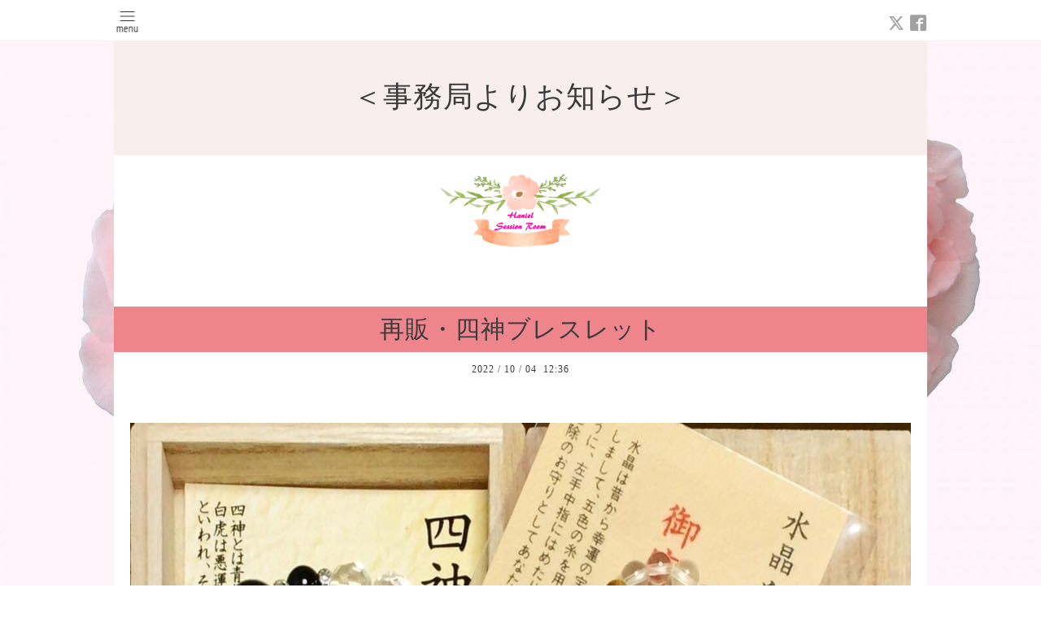

--- FILE ---
content_type: text/html; charset=utf-8
request_url: https://haniel.tv/info/4788398
body_size: 5798
content:
<!DOCTYPE html>
<html xmlns="http://www.w3.org/1999/xhtml" xml:lang="ja" lang="ja">
<head>
  <!-- Pastel: ver.202001310000 -->
  <meta charset="utf-8">
  <title>再販・四神ブレスレット - 世界有数の霊能者ハニエルによる「カルマの癒し」と「アカシックの叡智を利用した総合スピリチュアルセッション」 ハニエルセッションルーム</title>
  <meta name="viewport" content="width=device-width,initial-scale=1.0,minimum-scale=1.0">

  <meta name="description" content="沢山の再販リクエストを頂いておりました。特別なご守護のエネルギーを入れました四神ブレスレットの販売のお知らせです。販売数・・・30個（複数購入可能）ご夫婦やご...">
  <meta name="keywords" content="世界最高峰サイキックミディアムによる「カルマの癒し」と「アカ">

  <meta property="og:title" content="再販・四神ブレスレット">
  <meta property="og:image" content="https://cdn.goope.jp/158555/221004123811-633baaa310aad.jpg">
  <meta property="og:site_name" content="世界有数の霊能者ハニエルによる「カルマの癒し」と「アカシックの叡智を利用した総合スピリチュアルセッション」 ハニエルセッションルーム">
  <link rel="shortcut icon" href="//cdn.goope.jp/158555/200304032742-5e5ea19edbb71.ico" />
  <link rel="alternate" type="application/rss+xml" title="世界有数の霊能者ハニエルによる「カルマの癒し」と「アカシックの叡智を利用した総合スピリチュアルセッション」 ハニエルセッションルーム / RSS" href="/feed.rss">
  <link rel='stylesheet' href='https://fonts.googleapis.com/css?family=Quicksand:400,700 | PT+Sans+Caption:400,700'>
  <link rel="stylesheet" href="/style.css?637263-1590392849">
  <link rel="stylesheet" href="/css/font-awesome/css/font-awesome.min.css">
  <link rel="stylesheet" href="/assets/slick/slick.css">

  <script src="/assets/jquery/jquery-3.4.1.min.js"></script>
  <script src="/assets/jquery/jquery-migrate-3.1.0.min.js"></script>
  <script src="/assets/clipsquareimage/jquery.clipsquareimage.js"></script>
  <script type="text/javascript" src="http://ajax.googleapis.com/ajax/libs/jquery/1.10.1/jquery.min.js"></script>
<script>

if(navigator.userAgent.match(/MSIE 10/i) || navigator.userAgent.match(/Trident\/7\./) || navigator.userAgent.match(/Edge\/12\./)) {

  $('body').on("mousewheel", function () {

    event.preventDefault();

    var wd = event.wheelDelta;

    var csp = window.pageYOffset;

    window.scrollTo(0, csp - wd);

  });

}

</script>
<script>
$(document).ready(function() {
  var pagetop = $('.pagetop');
    $(window).scroll(function () {
       if ($(this).scrollTop() > 100) {
            pagetop.fadeIn();
       } else {
            pagetop.fadeOut();
            }
       });
       pagetop.click(function () {
           $('body, html').animate({ scrollTop: 0 }, 500);
              return false;
   });
});
</script>
</head>

<body id="info">

  <div id="container">

    <!-- #header -->
    <div id="header" class="cd-header">
      <div class="inner">

      <div class="element shop_tel" data-shoptel="">
        <div>
          <i class="fa fa-phone-square"></i>&nbsp;
        </div>
      </div>

      <div class="header_social_wrap">
         
        <a href="https://twitter.com/haniel3" target="_blank">
          <span class="icon-twitter"></span>
        </a>
        
        
        <a href="https://www.facebook.com/keiko.ohira.3" target="_blank">
          <span class="icon-facebook"></span>
        </a>
        

        
      </div>

      <div class="element navi pc">
        <ul class="navi_list">

          
          <li class="footer_navi_top">
            <a href="/" >ホーム</a>
          </li>
          
          <li class="footer_navi_free free_348043">
            <a href="/free/prof" >プロフィール</a>
          </li>
          
          <li class="footer_navi_menu">
            <a href="/menu" >【メニューページ】</a>
          </li>
          
          <li class="footer_navi_contact">
            <a href="/contact" >【ご予約・お問い合わせページ】</a>
          </li>
          
          <li class="footer_navi_reservation">
            <a href="/reservation" >【講習会・イベントご予約ページ】</a>
          </li>
          
          <li class="footer_navi_info active">
            <a href="/info" >＜事務局よりお知らせ＞</a>
          </li>
          
          <li class="footer_navi_links links_46780">
            <a href="https://ameblo.jp/haniel3/" target="_blank">＜公式ブログ＞</a>
          </li>
          
          <li class="footer_navi_about">
            <a href="/about" >【店舗情報】</a>
          </li>
          
          <li class="footer_navi_free free_348050">
            <a href="/free/books" >＜書籍紹介＞ハニさんの本が出版されました</a>
          </li>
          
          <li class="footer_navi_free free_348047">
            <a href="/free/media" >＜掲載メディア紹介＞</a>
          </li>
          
          <li class="footer_navi_links links_47008">
            <a href="https://www.agentmail.jp/form/pg/3714/1/" target="_blank">無料メルマガ登録</a>
          </li>
          
          <li class="footer_navi_free free_348171">
            <a href="/free/voice" >【ご縁とご紹介Voice】</a>
          </li>
          
          <li class="footer_navi_free free_348164">
            <a href="/free/kaiunspot" >【開運パワースポット情報】</a>
          </li>
          
          <li class="footer_navi_free free_348168">
            <a href="/free/tanbou" >【開運パワースポット探訪記】</a>
          </li>
          
          <li class="footer_navi_links links_46916">
            <a href="https://ameblo.jp/haniel3/entry-12206480834.html" target="_blank">徳川金龍エネルギー開運ブレスレット</a>
          </li>
          
          <li class="footer_navi_links links_47007">
            <a href="http://ameblo.jp/haniel3/entry-11710419603.html" target="_blank">超開運イベント（大宮氷川神社参拝ツアー）</a>
          </li>
          
          <li class="footer_navi_links links_47005">
            <a href="http://haniel3.cocolog-nifty.com/blog/2009/11/post-5668.html" target="_blank">過去のブログ①（cocolog)</a>
          </li>
          
          <li class="footer_navi_links links_47006">
            <a href="https://ameblo.jp/haniel3/theme-10111013567.html" target="_blank">過去のブログ②（yahooブログからの移行記事）</a>
          </li>
          
          <li class="footer_navi_free free_367197">
            <a href="/free/karuma" >カルマ解消セッションについて</a>
          </li>
          
          <li class="footer_navi_event_reservation">
            <a href="/reservation/event/" >イベント予約</a>
          </li>
          
          <li class="footer_navi_links links_51232">
            <a href="https://admin.goope.jp/" >管理画面</a>
          </li>
          

        </ul>
      </div>
      <!-- /#navi -->

      <div id="button_navi">
        <div class="navi_trigger cd-primary-nav-trigger">
          <img class="menu_btn" src="/img/theme_pastel/menu_btn.png">
          <img class="menu_close_btn" src="/img/theme_pastel/menu_close_btn.png">
        </div>
      </div>

      </div>
      <!-- /.inner -->

      <div class="navi mobile"></div>

    </div>
    <!-- /#header -->


    <div id="content">

<!-- CONTENT ----------------------------------------------------------------------- -->

  <h1 class="element logo">
    <a class="shop_sitename" href="https://haniel.tv">世界有数の霊能者ハニエルによる「カルマの癒し」と「アカシックの叡智を利用した総合スピリチュアルセッション」 ハニエルセッションルーム</a>
  </h1>

  
  <h2 class="page_title">
＜事務局よりお知らせ＞
  </h2>
<p align="center"><a href="https://haniel.tv"><img src="https://cdn.goope.jp/158555/200306055136-5e6166584d447.png" onmouseover="this.src='https://cdn.goope.jp/158555/200306065558-5e61756e73379.png'" onmouseout="this.src='https://cdn.goope.jp/158555/200306055136-5e6166584d447.png'" /></a></p>


  
    
  
    
  
    
  
    
  
    
  
    <ul class="sub_navi">
<li><a href='/info/2025-10'>2025-10（2）</a></li>
<li><a href='/info/2022-10'>2022-10（1）</a></li>
<li><a href='/info/2021-11'>2021-11（1）</a></li>
<li><a href='/info/2020-08'>2020-08（3）</a></li>
<li><a href='/info/2020-01'>2020-01（1）</a></li>
<li><a href='/info/2019-12'>2019-12（1）</a></li>
<li><a href='/info/2019-10'>2019-10（2）</a></li>
<li><a href='/info/2019-04'>2019-04（1）</a></li>
<li><a href='/info/2019-01'>2019-01（1）</a></li>
<li><a href='/info/2018-04'>2018-04（1）</a></li>
<li><a href='/info/2018-03'>2018-03（1）</a></li>
<li><a href='/info/2017-12'>2017-12（1）</a></li>
<li><a href='/info/2017-07'>2017-07（1）</a></li>
<li><a href='/info/2017-04'>2017-04（1）</a></li>
<li><a href='/info/2017-01'>2017-01（1）</a></li>
<li><a href='/info/2016-12'>2016-12（2）</a></li>
<li><a href='/info/2016-11'>2016-11（3）</a></li>
<li><a href='/info/2016-10'>2016-10（2）</a></li>
<li><a href='/info/2016-08'>2016-08（1）</a></li>
<li><a href='/info/2016-07'>2016-07（2）</a></li>
<li><a href='/info/2016-06'>2016-06（1）</a></li>
<li><a href='/info/2016-02'>2016-02（2）</a></li>
<li><a href='/info/2016-01'>2016-01（6）</a></li>
<li><a href='/info/2015-11'>2015-11（1）</a></li>
<li><a href='/info/2015-10'>2015-10（1）</a></li>
<li><a href='/info/2015-09'>2015-09（1）</a></li>
<li><a href='/info/2015-08'>2015-08（1）</a></li>
<li><a href='/info/2015-07'>2015-07（2）</a></li>
<li><a href='/info/2015-05'>2015-05（2）</a></li>
<li><a href='/info/2015-04'>2015-04（4）</a></li>
<li><a href='/info/2015-02'>2015-02（1）</a></li>
<li><a href='/info/2015-01'>2015-01（1）</a></li>
<li><a href='/info/2014-12'>2014-12（4）</a></li>
<li><a href='/info/2014-10'>2014-10（3）</a></li>
<li><a href='/info/2014-09'>2014-09（3）</a></li>
<li><a href='/info/2014-08'>2014-08（1）</a></li>
<li><a href='/info/2014-07'>2014-07（2）</a></li>
<li><a href='/info/2014-06'>2014-06（4）</a></li>
<li><a href='/info/2014-04'>2014-04（1）</a></li>
<li><a href='/info/2014-03'>2014-03（4）</a></li>
<li><a href='/info/2014-02'>2014-02（1）</a></li>
<li><a href='/info/2014-01'>2014-01（1）</a></li>
<li><a href='/info/2013-12'>2013-12（1）</a></li>
<li><a href='/info/2013-11'>2013-11（3）</a></li>
<li><a href='/info/2013-10'>2013-10（1）</a></li>
<li><a href='/info/2013-09'>2013-09（1）</a></li>
<li><a href='/info/2013-08'>2013-08（3）</a></li>
<li><a href='/info/2013-06'>2013-06（1）</a></li>
<li><a href='/info/2013-05'>2013-05（1）</a></li>
<li><a href='/info/2013-04'>2013-04（1）</a></li>
<li><a href='/info/2013-03'>2013-03（1）</a></li>
<li><a href='/info/2013-01'>2013-01（2）</a></li>
<li><a href='/info/2012-12'>2012-12（1）</a></li>
<li><a href='/info/2012-11'>2012-11（2）</a></li>
<li><a href='/info/2012-09'>2012-09（3）</a></li>
<li><a href='/info/2012-08'>2012-08（2）</a></li>
<li><a href='/info/2012-07'>2012-07（4）</a></li>
<li><a href='/info/2012-06'>2012-06（5）</a></li>
<li><a href='/info/2012-05'>2012-05（3）</a></li>
<li><a href='/info/2012-04'>2012-04（1）</a></li>
<li><a href='/info/2012-03'>2012-03（2）</a></li>
<li><a href='/info/2012-02'>2012-02（1）</a></li>
<li><a href='/info/2011-12'>2011-12（5）</a></li>
<li><a href='/info/2011-11'>2011-11（9）</a></li>
<li><a href='/info/2011-10'>2011-10（5）</a></li>
<li><a href='/info/2011-09'>2011-09（10）</a></li>
<li><a href='/info/2011-08'>2011-08（3）</a></li>
<li><a href='/info/2011-07'>2011-07（1）</a></li>
</ul>

  
    
  
    
  
    
  
    
  
    
  
    
  
    
  
    
  
    
  
    
  
    
  
    
  
    
  
    
  
    
  


<!----------------------------------------------
ページ：トップ
---------------------------------------------->
<script>
  var slideshowInt = '';
  slideshowInt = (slideshowInt === '') ? 4000 : parseInt(slideshowInt);

  var slideshow = {
      interval: slideshowInt
  }
</script>

<script src="/js/theme_pastel/top.js?20151028"></script>

<div id="wrap_slider">
  
</div>

<div class="section welcomemessage">
  <div class="inner">

    <div class="element site_description">
      <span>過去生カルマと家系カルマの両方を解消し、霊的真理に沿って魂が光り輝く方向へと進んでいけるようにお導きいたします</span>
    </div>

    <div class="message textfield">
      
    </div>

  </div>
</div>

<div class="section information">
  <div class="inner">
    <div class="list">
      
    </div>
  </div>
</div>





<!----------------------------------------------
ページ：インフォメーション
---------------------------------------------->
<div class="inner">

  <!-- .autopagerize_page_element -->
  <div class="autopagerize_page_element">

    
    <!-- .article -->
    <div class="article">

      <div class="body">

        <h3 class="article_title">
          <a href="/info/4788398">再販・四神ブレスレット</a>
        </h3>

        <div class="date">
          2022<span> / </span>10<span> / </span>04&nbsp;&nbsp;12:36
        </div>

        <div class="photo">
          <img src='//cdn.goope.jp/158555/221004123811-633baaa310aad.jpg' alt='再販・四神ブレスレット'/>
        </div>

        <div class="textfield">
          <p>&nbsp;</p>
<p class="p2" style="margin: 0px; font-stretch: normal; font-size: 17px; line-height: normal; min-height: 22px; -webkit-text-size-adjust: auto;">&nbsp;</p>
<p class="p3" style="margin: 9px 0px 8px; font-stretch: normal; font-size: 17px; line-height: normal; -webkit-text-size-adjust: auto;"><span class="s2" style="font-family: UICTFontTextStyleBody;"><a href="https://cdn.goope.jp/158555/221004120514-633ba2ea16657.jpg"><img src="blob:https://admin.goope.jp/cad71409-8598-4a7b-9699-0db4a0f9876a" alt="221004120514-633ba2ea16657_m.jpg" /></a></span></p>
<p class="p2" style="margin: 0px; font-stretch: normal; font-size: 17px; line-height: normal; min-height: 22px; -webkit-text-size-adjust: auto;">&nbsp;</p>
<p class="p4" style="margin: 0px; font-stretch: normal; font-size: 17px; line-height: normal; -webkit-text-size-adjust: auto;"><span class="s3">沢山の再販リクエストを頂いておりました。</span></p>
<p class="p4" style="margin: 0px; font-stretch: normal; font-size: 17px; line-height: normal; -webkit-text-size-adjust: auto;"><span class="s3">特別なご守護のエネルギーを入れました四神ブレスレットの販売のお知らせです。</span></p>
<p class="p2" style="margin: 0px; font-stretch: normal; font-size: 17px; line-height: normal; min-height: 22px; -webkit-text-size-adjust: auto;">&nbsp;</p>
<p class="p4" style="margin: 0px; font-stretch: normal; font-size: 17px; line-height: normal; -webkit-text-size-adjust: auto;"><span class="s3">販売数・・・</span><span class="s2" style="font-family: UICTFontTextStyleBody;">30</span><span class="s3">個（複数購入可能）</span></p>
<p class="p2" style="margin: 0px; font-stretch: normal; font-size: 17px; line-height: normal; min-height: 22px; -webkit-text-size-adjust: auto;">&nbsp;</p>
<p class="p4" style="margin: 0px; font-stretch: normal; font-size: 17px; line-height: normal; -webkit-text-size-adjust: auto;"><span class="s3">ご夫婦やご家族でご購入の方が増えています。</span></p>
<p class="p4" style="margin: 0px; font-stretch: normal; font-size: 17px; line-height: normal; -webkit-text-size-adjust: auto;"><span class="s2" style="font-family: UICTFontTextStyleBody;">2</span><span class="s3">個以上ご購入の方に購入個数分の身代わり数珠守りをプレゼントいたします。</span></p>
<p class="p2" style="margin: 0px; font-stretch: normal; font-size: 17px; line-height: normal; min-height: 22px; -webkit-text-size-adjust: auto;">&nbsp;</p>
<p class="p4" style="margin: 0px; font-stretch: normal; font-size: 17px; line-height: normal; -webkit-text-size-adjust: auto;"><span class="s3">◯四神ブレスレット</span><span class="s2" style="font-family: UICTFontTextStyleBody;">1</span><span class="s3">点・・・</span><span class="s2" style="font-family: UICTFontTextStyleBody;">33.000</span><span class="s3">円</span></p>
<p class="p4" style="margin: 0px; font-stretch: normal; font-size: 17px; line-height: normal; -webkit-text-size-adjust: auto;"><span class="s3">（消費税</span><span class="s2" style="font-family: UICTFontTextStyleBody;">10%</span><span class="s3">・</span><span class="s2" style="font-family: UICTFontTextStyleBody;">3.000</span><span class="s3">円込み）</span></p>
<p class="p2" style="margin: 0px; font-stretch: normal; font-size: 17px; line-height: normal; min-height: 22px; -webkit-text-size-adjust: auto;">&nbsp;</p>
<p class="p4" style="margin: 0px; font-stretch: normal; font-size: 17px; line-height: normal; -webkit-text-size-adjust: auto;"><span class="s3">◯四神ブレスレット</span><span class="s2" style="font-family: UICTFontTextStyleBody;">2</span><span class="s3">個・・・</span><span class="s2" style="font-family: UICTFontTextStyleBody;">66.000</span><span class="s3">円</span></p>
<p class="p4" style="margin: 0px; font-stretch: normal; font-size: 17px; line-height: normal; -webkit-text-size-adjust: auto;"><span class="s3">（消費税</span><span class="s2" style="font-family: UICTFontTextStyleBody;">10%</span><span class="s3">・</span><span class="s2" style="font-family: UICTFontTextStyleBody;">6.000</span><span class="s3">円込み）</span></p>
<p class="p2" style="margin: 0px; font-stretch: normal; font-size: 17px; line-height: normal; min-height: 22px; -webkit-text-size-adjust: auto;">&nbsp;</p>
<p class="p4" style="margin: 0px; font-stretch: normal; font-size: 17px; line-height: normal; -webkit-text-size-adjust: auto;"><span class="s3">◯四神ブレスレット</span><span class="s2" style="font-family: UICTFontTextStyleBody;">3</span><span class="s3">個・・・</span><span class="s2" style="font-family: UICTFontTextStyleBody;">99.000</span><span class="s3">円</span></p>
<p class="p4" style="margin: 0px; font-stretch: normal; font-size: 17px; line-height: normal; -webkit-text-size-adjust: auto;"><span class="s3">（消費税</span><span class="s2" style="font-family: UICTFontTextStyleBody;">10%</span><span class="s3">・</span><span class="s2" style="font-family: UICTFontTextStyleBody;">9.000</span><span class="s3">円込み）</span></p>
<p class="p2" style="margin: 0px; font-stretch: normal; font-size: 17px; line-height: normal; min-height: 22px; -webkit-text-size-adjust: auto;">&nbsp;</p>
<p class="p2" style="margin: 0px; font-stretch: normal; font-size: 17px; line-height: normal; min-height: 22px; -webkit-text-size-adjust: auto;">&nbsp;</p>
<p class="p4" style="margin: 0px; font-stretch: normal; font-size: 17px; line-height: normal; -webkit-text-size-adjust: auto;"><span class="s3">ご購入代金のお支払いは</span><span class="s2" style="font-family: UICTFontTextStyleBody;">5</span><span class="s3">日以内の事前振込みとなります</span></p>
<p class="p2" style="margin: 0px; font-stretch: normal; font-size: 17px; line-height: normal; min-height: 22px; -webkit-text-size-adjust: auto;">&nbsp;</p>
<p class="p2" style="margin: 0px; font-stretch: normal; font-size: 17px; line-height: normal; min-height: 22px; -webkit-text-size-adjust: auto;">&nbsp;</p>
<p class="p4" style="margin: 0px; font-stretch: normal; font-size: 17px; line-height: normal; -webkit-text-size-adjust: auto;"><span class="s3">お申し込みはこちら</span></p>
<p class="p2" style="margin: 0px; font-stretch: normal; font-size: 17px; line-height: normal; min-height: 22px; -webkit-text-size-adjust: auto;">&nbsp;</p>
<p class="p5" style="margin: 0px; font-stretch: normal; font-size: 17px; line-height: normal; -webkit-text-size-adjust: auto;"><a href="https://haniel.tv/contact">https://haniel.tv/contact</a></p>
<p class="p2" style="margin: 0px; font-stretch: normal; font-size: 17px; line-height: normal; min-height: 22px; -webkit-text-size-adjust: auto;">&nbsp;</p>
<p class="p2" style="margin: 0px; font-stretch: normal; font-size: 17px; line-height: normal; min-height: 22px; -webkit-text-size-adjust: auto;">&nbsp;</p>
<p class="p4" style="margin: 0px; font-stretch: normal; font-size: 17px; line-height: normal; -webkit-text-size-adjust: auto;"><span class="s3">コメント欄に希望購入数をご記入ください</span></p>
<p class="p2" style="margin: 0px; font-stretch: normal; font-size: 17px; line-height: normal; min-height: 22px; -webkit-text-size-adjust: auto;">&nbsp;</p>
<p class="p2" style="margin: 0px; font-stretch: normal; font-size: 17px; line-height: normal; min-height: 22px; -webkit-text-size-adjust: auto;">&nbsp;</p>
        </div>
      </div>
<br>
<div><a href="https://twitter.com/haniel3?ref_src=twsrc%5Etfw" class="twitter-follow-button" data-size="large" data-lang="ja" data-show-count="false">Follow @haniel3</a><script async src="https://platform.twitter.com/widgets.js" charset="utf-8"></script> <a href="https://twitter.com/share?ref_src=twsrc%5Etfw" class="twitter-share-button" data-size="large" data-show-count="false">Tweet</a><script async src="https://platform.twitter.com/widgets.js" charset="utf-8"></script> <iframe src="//www.facebook.com/plugins/like.php?href=http%3A%2F%2Fhaniel.tv&amp;width&amp;layout=button_count&amp;action=like&amp;show_faces=false&amp;share=true&amp;height=21&amp;appId=550195764992075" scrolling="no" frameborder="0" style="border:none; overflow:hidden; height:20px;" allowTransparency="true" ></iframe>
</div>
    </div>
    <!-- /.article -->
    
 </div>
  <!-- /.autopagerize_page_element -->
<p class="text-center" style="text-align: center;"><strong><span style="color: #333399; font-size: 12pt;"><a title="LINEで【公式】ハニさん＠カルマ解消＆リア充心理さんをフォローできます" href="https://line.me/R/ti/p/%40lcl1445i" target="_blank"><img alt="LINE FORROW.jpg" src="https://cdn.goope.jp/158555/200314011832-5e6bb258c0252_l.jpg" /></a></span></strong></p>

</div>
<!-- /.inner -->






























<!-- CONTENT ----------------------------------------------------------------------- -->

    

    <div class="gadgets">
      <div class="inner">
      </div>
    </div>

    <ul class="info_footer_sub_navi">
      
      <li>
        
      </li>
      
      <li>
        
      </li>
      
      <li>
        
      </li>
      
      <li>
        
      </li>
      
      <li>
        
      </li>
      
      <li>
        <ul class="sub_navi">
<li><a href='/info/2025-10'>2025-10（2）</a></li>
<li><a href='/info/2022-10'>2022-10（1）</a></li>
<li><a href='/info/2021-11'>2021-11（1）</a></li>
<li><a href='/info/2020-08'>2020-08（3）</a></li>
<li><a href='/info/2020-01'>2020-01（1）</a></li>
<li><a href='/info/2019-12'>2019-12（1）</a></li>
<li><a href='/info/2019-10'>2019-10（2）</a></li>
<li><a href='/info/2019-04'>2019-04（1）</a></li>
<li><a href='/info/2019-01'>2019-01（1）</a></li>
<li><a href='/info/2018-04'>2018-04（1）</a></li>
<li><a href='/info/2018-03'>2018-03（1）</a></li>
<li><a href='/info/2017-12'>2017-12（1）</a></li>
<li><a href='/info/2017-07'>2017-07（1）</a></li>
<li><a href='/info/2017-04'>2017-04（1）</a></li>
<li><a href='/info/2017-01'>2017-01（1）</a></li>
<li><a href='/info/2016-12'>2016-12（2）</a></li>
<li><a href='/info/2016-11'>2016-11（3）</a></li>
<li><a href='/info/2016-10'>2016-10（2）</a></li>
<li><a href='/info/2016-08'>2016-08（1）</a></li>
<li><a href='/info/2016-07'>2016-07（2）</a></li>
<li><a href='/info/2016-06'>2016-06（1）</a></li>
<li><a href='/info/2016-02'>2016-02（2）</a></li>
<li><a href='/info/2016-01'>2016-01（6）</a></li>
<li><a href='/info/2015-11'>2015-11（1）</a></li>
<li><a href='/info/2015-10'>2015-10（1）</a></li>
<li><a href='/info/2015-09'>2015-09（1）</a></li>
<li><a href='/info/2015-08'>2015-08（1）</a></li>
<li><a href='/info/2015-07'>2015-07（2）</a></li>
<li><a href='/info/2015-05'>2015-05（2）</a></li>
<li><a href='/info/2015-04'>2015-04（4）</a></li>
<li><a href='/info/2015-02'>2015-02（1）</a></li>
<li><a href='/info/2015-01'>2015-01（1）</a></li>
<li><a href='/info/2014-12'>2014-12（4）</a></li>
<li><a href='/info/2014-10'>2014-10（3）</a></li>
<li><a href='/info/2014-09'>2014-09（3）</a></li>
<li><a href='/info/2014-08'>2014-08（1）</a></li>
<li><a href='/info/2014-07'>2014-07（2）</a></li>
<li><a href='/info/2014-06'>2014-06（4）</a></li>
<li><a href='/info/2014-04'>2014-04（1）</a></li>
<li><a href='/info/2014-03'>2014-03（4）</a></li>
<li><a href='/info/2014-02'>2014-02（1）</a></li>
<li><a href='/info/2014-01'>2014-01（1）</a></li>
<li><a href='/info/2013-12'>2013-12（1）</a></li>
<li><a href='/info/2013-11'>2013-11（3）</a></li>
<li><a href='/info/2013-10'>2013-10（1）</a></li>
<li><a href='/info/2013-09'>2013-09（1）</a></li>
<li><a href='/info/2013-08'>2013-08（3）</a></li>
<li><a href='/info/2013-06'>2013-06（1）</a></li>
<li><a href='/info/2013-05'>2013-05（1）</a></li>
<li><a href='/info/2013-04'>2013-04（1）</a></li>
<li><a href='/info/2013-03'>2013-03（1）</a></li>
<li><a href='/info/2013-01'>2013-01（2）</a></li>
<li><a href='/info/2012-12'>2012-12（1）</a></li>
<li><a href='/info/2012-11'>2012-11（2）</a></li>
<li><a href='/info/2012-09'>2012-09（3）</a></li>
<li><a href='/info/2012-08'>2012-08（2）</a></li>
<li><a href='/info/2012-07'>2012-07（4）</a></li>
<li><a href='/info/2012-06'>2012-06（5）</a></li>
<li><a href='/info/2012-05'>2012-05（3）</a></li>
<li><a href='/info/2012-04'>2012-04（1）</a></li>
<li><a href='/info/2012-03'>2012-03（2）</a></li>
<li><a href='/info/2012-02'>2012-02（1）</a></li>
<li><a href='/info/2011-12'>2011-12（5）</a></li>
<li><a href='/info/2011-11'>2011-11（9）</a></li>
<li><a href='/info/2011-10'>2011-10（5）</a></li>
<li><a href='/info/2011-09'>2011-09（10）</a></li>
<li><a href='/info/2011-08'>2011-08（3）</a></li>
<li><a href='/info/2011-07'>2011-07（1）</a></li>
</ul>

      </li>
      
      <li>
        
      </li>
      
      <li>
        
      </li>
      
      <li>
        
      </li>
      
      <li>
        
      </li>
      
      <li>
        
      </li>
      
      <li>
        
      </li>
      
      <li>
        
      </li>
      
      <li>
        
      </li>
      
      <li>
        
      </li>
      
      <li>
        
      </li>
      
      <li>
        
      </li>
      
      <li>
        
      </li>
      
      <li>
        
      </li>
      
      <li>
        
      </li>
      
      <li>
        
      </li>
      
    </ul>

    <div class="social">
      <div class="inner"><div id="social_widgets">
<div id="widget_twitter_tweet" class="social_widget">
<div style="text-align:left;padding-bottom:10px;">
<a href="https://twitter.com/share" class="twitter-share-button" data-url="https://haniel.tv" data-text="世界有数の霊能者ハニエルによる「カルマの癒し」と「アカシックの叡智を利用した総合スピリチュアルセッション」 ハニエルセッションルーム" data-lang="ja">Tweet</a>
<script>!function(d,s,id){var js,fjs=d.getElementsByTagName(s)[0];if(!d.getElementById(id)){js=d.createElement(s);js.id=id;js.src="https://platform.twitter.com/widgets.js";fjs.parentNode.insertBefore(js,fjs);}}(document,"script","twitter-wjs");</script>
</div>
</div>
<div  id="widget_facebook_like" class="social_widget">
<div style="text-align:left;padding-bottom:10px;">
<iframe src="//www.facebook.com/plugins/like.php?href=https%3A%2F%2Fhaniel.tv&amp;width&amp;layout=button_count&amp;action=like&amp;show_faces=false&amp;share=true&amp;height=21&amp;appId=837439917751931" scrolling="no" frameborder="0" style="border:none; overflow:hidden; height:21px;" allowTransparency="true"></iframe>
</div>
</div>
<div id="widget_line_share" class="social_widget">
<div class="line-it-button" data-lang="ja" data-type="share-a" data-ver="3" data-url="https://haniel.tv" data-color="default" data-size="small" style="display: none;"></div>
<script src="https://www.line-website.com/social-plugins/js/thirdparty/loader.min.js" async="async" defer="defer"></script>
</div>
<div id="widget_facebook_follow" class="social_widget social_widget_facebook_likebox">
<div style="text-align:left;padding-bottom:10px;">
  <iframe src="https://www.facebook.com/plugins/page.php?href=https%3A%2F%2Fwww.facebook.com%2Fkeiko.ohira.3&tabs&width=340&height=70&small_header=true&adapt_container_width=true&hide_cover=true&show_facepile=false&appId" width="340" height="70" style="border:none;overflow:hidden;width:100%;" scrolling="no" frameborder="0" allowTransparency="true"></iframe>
</div>
</div>

</div>
</div>
    </div>

    </div>
    <!-- /#content -->


    <div id="footer">
      <div class="inner">
        
        <p class="pagetop"><a href="#top" title="上へ戻る"><img src="https://cdn.goope.jp/158555/200308170730-5e64a7c231206.png"></a></p>
        <div class="pastel_copyright">
          &copy;2026 <a href="https://haniel.tv">Haniel Session Room </a>. All Rights Reserved.<a href="https://jp.freepik.com/free-photos-vectors/花" target="_blank" title="HP素材">HP素材</a>
        </div>
      </div>
    </div>

  </div>
  <!-- /#container -->

  <script src="/assets/colorbox/jquery.colorbox-1.6.4.min.js"></script>
  <script src="/js/tooltip.js"></script>
  <script src="/assets/slick/slick.js"></script>
  <script src="/assets/lineup/jquery-lineup.min.js"></script>
  <script src="/assets/tile/tile.js"></script>
  <script src="/js/theme_pastel/init.js?20170511"></script>
</body>
</html>
